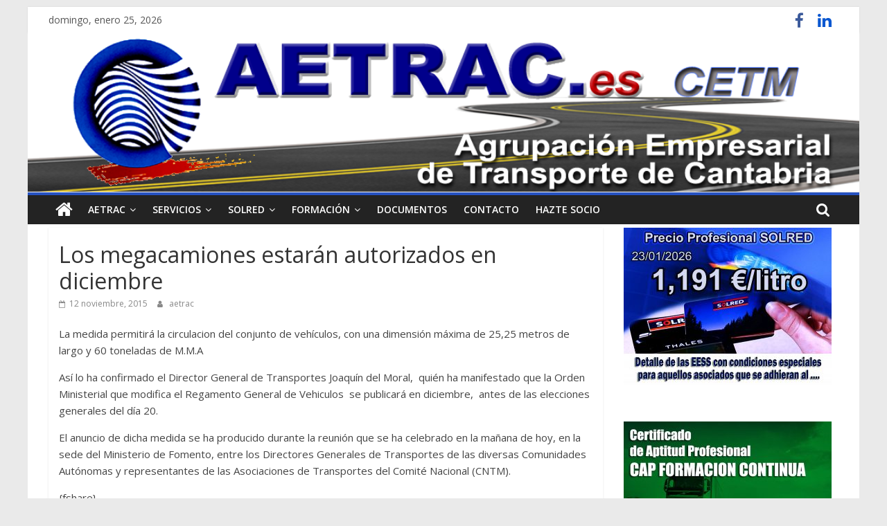

--- FILE ---
content_type: text/html; charset=UTF-8
request_url: https://www.aetrac.es/2015/11/12/los-megacamiones-estaran-autorizados-en-diciembre/
body_size: 13959
content:
<!DOCTYPE html>
<html lang="es">
<head>
	<meta charset="UTF-8"/>
	<meta name="viewport" content="width=device-width, initial-scale=1">
	<link rel="profile" href="https://gmpg.org/xfn/11"/>
	<title>Los megacamiones estarán autorizados en diciembre &#8211; Aetrac</title>
<meta name='robots' content='max-image-preview:large' />

<!-- Open Graph Meta Tags generated by Blog2Social 851 - https://www.blog2social.com -->
<meta property="og:title" content="Los megacamiones estarán autorizados en diciembre"/>
<meta property="og:description" content="La medida permitirá la circulacion del conjunto de vehículos, con una dimensión máxima de 25,25 metros de largo y 60 toneladas de M.M.A     Así lo ha conf"/>
<meta property="og:url" content="/2015/11/12/los-megacamiones-estaran-autorizados-en-diciembre/"/>
<meta property="og:type" content="article"/>
<meta property="og:article:published_time" content="2015-11-12 18:50:46"/>
<meta property="og:article:modified_time" content="2019-10-06 18:11:40"/>
<!-- Open Graph Meta Tags generated by Blog2Social 851 - https://www.blog2social.com -->

<!-- Twitter Card generated by Blog2Social 851 - https://www.blog2social.com -->
<meta name="twitter:card" content="summary">
<meta name="twitter:title" content="Los megacamiones estarán autorizados en diciembre"/>
<meta name="twitter:description" content="La medida permitirá la circulacion del conjunto de vehículos, con una dimensión máxima de 25,25 metros de largo y 60 toneladas de M.M.A     Así lo ha conf"/>
<!-- Twitter Card generated by Blog2Social 851 - https://www.blog2social.com -->
<meta name="author" content="aetrac"/>
<link rel='dns-prefetch' href='//www.aetrac.es' />
<link rel='dns-prefetch' href='//fonts.googleapis.com' />
<link rel="alternate" type="application/rss+xml" title="Aetrac &raquo; Feed" href="https://www.aetrac.es/feed/" />
<link rel="alternate" type="application/rss+xml" title="Aetrac &raquo; Feed de los comentarios" href="https://www.aetrac.es/comments/feed/" />
<link rel="alternate" type="application/rss+xml" title="Aetrac &raquo; Comentario Los megacamiones estarán autorizados en diciembre del feed" href="https://www.aetrac.es/2015/11/12/los-megacamiones-estaran-autorizados-en-diciembre/feed/" />
<link rel="alternate" title="oEmbed (JSON)" type="application/json+oembed" href="https://www.aetrac.es/wp-json/oembed/1.0/embed?url=https%3A%2F%2Fwww.aetrac.es%2F2015%2F11%2F12%2Flos-megacamiones-estaran-autorizados-en-diciembre%2F" />
<link rel="alternate" title="oEmbed (XML)" type="text/xml+oembed" href="https://www.aetrac.es/wp-json/oembed/1.0/embed?url=https%3A%2F%2Fwww.aetrac.es%2F2015%2F11%2F12%2Flos-megacamiones-estaran-autorizados-en-diciembre%2F&#038;format=xml" />
<style id='wp-img-auto-sizes-contain-inline-css' type='text/css'>
img:is([sizes=auto i],[sizes^="auto," i]){contain-intrinsic-size:3000px 1500px}
/*# sourceURL=wp-img-auto-sizes-contain-inline-css */
</style>
<style id='wp-emoji-styles-inline-css' type='text/css'>

	img.wp-smiley, img.emoji {
		display: inline !important;
		border: none !important;
		box-shadow: none !important;
		height: 1em !important;
		width: 1em !important;
		margin: 0 0.07em !important;
		vertical-align: -0.1em !important;
		background: none !important;
		padding: 0 !important;
	}
/*# sourceURL=wp-emoji-styles-inline-css */
</style>
<style id='wp-block-library-inline-css' type='text/css'>
:root{--wp-block-synced-color:#7a00df;--wp-block-synced-color--rgb:122,0,223;--wp-bound-block-color:var(--wp-block-synced-color);--wp-editor-canvas-background:#ddd;--wp-admin-theme-color:#007cba;--wp-admin-theme-color--rgb:0,124,186;--wp-admin-theme-color-darker-10:#006ba1;--wp-admin-theme-color-darker-10--rgb:0,107,160.5;--wp-admin-theme-color-darker-20:#005a87;--wp-admin-theme-color-darker-20--rgb:0,90,135;--wp-admin-border-width-focus:2px}@media (min-resolution:192dpi){:root{--wp-admin-border-width-focus:1.5px}}.wp-element-button{cursor:pointer}:root .has-very-light-gray-background-color{background-color:#eee}:root .has-very-dark-gray-background-color{background-color:#313131}:root .has-very-light-gray-color{color:#eee}:root .has-very-dark-gray-color{color:#313131}:root .has-vivid-green-cyan-to-vivid-cyan-blue-gradient-background{background:linear-gradient(135deg,#00d084,#0693e3)}:root .has-purple-crush-gradient-background{background:linear-gradient(135deg,#34e2e4,#4721fb 50%,#ab1dfe)}:root .has-hazy-dawn-gradient-background{background:linear-gradient(135deg,#faaca8,#dad0ec)}:root .has-subdued-olive-gradient-background{background:linear-gradient(135deg,#fafae1,#67a671)}:root .has-atomic-cream-gradient-background{background:linear-gradient(135deg,#fdd79a,#004a59)}:root .has-nightshade-gradient-background{background:linear-gradient(135deg,#330968,#31cdcf)}:root .has-midnight-gradient-background{background:linear-gradient(135deg,#020381,#2874fc)}:root{--wp--preset--font-size--normal:16px;--wp--preset--font-size--huge:42px}.has-regular-font-size{font-size:1em}.has-larger-font-size{font-size:2.625em}.has-normal-font-size{font-size:var(--wp--preset--font-size--normal)}.has-huge-font-size{font-size:var(--wp--preset--font-size--huge)}.has-text-align-center{text-align:center}.has-text-align-left{text-align:left}.has-text-align-right{text-align:right}.has-fit-text{white-space:nowrap!important}#end-resizable-editor-section{display:none}.aligncenter{clear:both}.items-justified-left{justify-content:flex-start}.items-justified-center{justify-content:center}.items-justified-right{justify-content:flex-end}.items-justified-space-between{justify-content:space-between}.screen-reader-text{border:0;clip-path:inset(50%);height:1px;margin:-1px;overflow:hidden;padding:0;position:absolute;width:1px;word-wrap:normal!important}.screen-reader-text:focus{background-color:#ddd;clip-path:none;color:#444;display:block;font-size:1em;height:auto;left:5px;line-height:normal;padding:15px 23px 14px;text-decoration:none;top:5px;width:auto;z-index:100000}html :where(.has-border-color){border-style:solid}html :where([style*=border-top-color]){border-top-style:solid}html :where([style*=border-right-color]){border-right-style:solid}html :where([style*=border-bottom-color]){border-bottom-style:solid}html :where([style*=border-left-color]){border-left-style:solid}html :where([style*=border-width]){border-style:solid}html :where([style*=border-top-width]){border-top-style:solid}html :where([style*=border-right-width]){border-right-style:solid}html :where([style*=border-bottom-width]){border-bottom-style:solid}html :where([style*=border-left-width]){border-left-style:solid}html :where(img[class*=wp-image-]){height:auto;max-width:100%}:where(figure){margin:0 0 1em}html :where(.is-position-sticky){--wp-admin--admin-bar--position-offset:var(--wp-admin--admin-bar--height,0px)}@media screen and (max-width:600px){html :where(.is-position-sticky){--wp-admin--admin-bar--position-offset:0px}}

/*# sourceURL=wp-block-library-inline-css */
</style><style id='wp-block-image-inline-css' type='text/css'>
.wp-block-image>a,.wp-block-image>figure>a{display:inline-block}.wp-block-image img{box-sizing:border-box;height:auto;max-width:100%;vertical-align:bottom}@media not (prefers-reduced-motion){.wp-block-image img.hide{visibility:hidden}.wp-block-image img.show{animation:show-content-image .4s}}.wp-block-image[style*=border-radius] img,.wp-block-image[style*=border-radius]>a{border-radius:inherit}.wp-block-image.has-custom-border img{box-sizing:border-box}.wp-block-image.aligncenter{text-align:center}.wp-block-image.alignfull>a,.wp-block-image.alignwide>a{width:100%}.wp-block-image.alignfull img,.wp-block-image.alignwide img{height:auto;width:100%}.wp-block-image .aligncenter,.wp-block-image .alignleft,.wp-block-image .alignright,.wp-block-image.aligncenter,.wp-block-image.alignleft,.wp-block-image.alignright{display:table}.wp-block-image .aligncenter>figcaption,.wp-block-image .alignleft>figcaption,.wp-block-image .alignright>figcaption,.wp-block-image.aligncenter>figcaption,.wp-block-image.alignleft>figcaption,.wp-block-image.alignright>figcaption{caption-side:bottom;display:table-caption}.wp-block-image .alignleft{float:left;margin:.5em 1em .5em 0}.wp-block-image .alignright{float:right;margin:.5em 0 .5em 1em}.wp-block-image .aligncenter{margin-left:auto;margin-right:auto}.wp-block-image :where(figcaption){margin-bottom:1em;margin-top:.5em}.wp-block-image.is-style-circle-mask img{border-radius:9999px}@supports ((-webkit-mask-image:none) or (mask-image:none)) or (-webkit-mask-image:none){.wp-block-image.is-style-circle-mask img{border-radius:0;-webkit-mask-image:url('data:image/svg+xml;utf8,<svg viewBox="0 0 100 100" xmlns="http://www.w3.org/2000/svg"><circle cx="50" cy="50" r="50"/></svg>');mask-image:url('data:image/svg+xml;utf8,<svg viewBox="0 0 100 100" xmlns="http://www.w3.org/2000/svg"><circle cx="50" cy="50" r="50"/></svg>');mask-mode:alpha;-webkit-mask-position:center;mask-position:center;-webkit-mask-repeat:no-repeat;mask-repeat:no-repeat;-webkit-mask-size:contain;mask-size:contain}}:root :where(.wp-block-image.is-style-rounded img,.wp-block-image .is-style-rounded img){border-radius:9999px}.wp-block-image figure{margin:0}.wp-lightbox-container{display:flex;flex-direction:column;position:relative}.wp-lightbox-container img{cursor:zoom-in}.wp-lightbox-container img:hover+button{opacity:1}.wp-lightbox-container button{align-items:center;backdrop-filter:blur(16px) saturate(180%);background-color:#5a5a5a40;border:none;border-radius:4px;cursor:zoom-in;display:flex;height:20px;justify-content:center;opacity:0;padding:0;position:absolute;right:16px;text-align:center;top:16px;width:20px;z-index:100}@media not (prefers-reduced-motion){.wp-lightbox-container button{transition:opacity .2s ease}}.wp-lightbox-container button:focus-visible{outline:3px auto #5a5a5a40;outline:3px auto -webkit-focus-ring-color;outline-offset:3px}.wp-lightbox-container button:hover{cursor:pointer;opacity:1}.wp-lightbox-container button:focus{opacity:1}.wp-lightbox-container button:focus,.wp-lightbox-container button:hover,.wp-lightbox-container button:not(:hover):not(:active):not(.has-background){background-color:#5a5a5a40;border:none}.wp-lightbox-overlay{box-sizing:border-box;cursor:zoom-out;height:100vh;left:0;overflow:hidden;position:fixed;top:0;visibility:hidden;width:100%;z-index:100000}.wp-lightbox-overlay .close-button{align-items:center;cursor:pointer;display:flex;justify-content:center;min-height:40px;min-width:40px;padding:0;position:absolute;right:calc(env(safe-area-inset-right) + 16px);top:calc(env(safe-area-inset-top) + 16px);z-index:5000000}.wp-lightbox-overlay .close-button:focus,.wp-lightbox-overlay .close-button:hover,.wp-lightbox-overlay .close-button:not(:hover):not(:active):not(.has-background){background:none;border:none}.wp-lightbox-overlay .lightbox-image-container{height:var(--wp--lightbox-container-height);left:50%;overflow:hidden;position:absolute;top:50%;transform:translate(-50%,-50%);transform-origin:top left;width:var(--wp--lightbox-container-width);z-index:9999999999}.wp-lightbox-overlay .wp-block-image{align-items:center;box-sizing:border-box;display:flex;height:100%;justify-content:center;margin:0;position:relative;transform-origin:0 0;width:100%;z-index:3000000}.wp-lightbox-overlay .wp-block-image img{height:var(--wp--lightbox-image-height);min-height:var(--wp--lightbox-image-height);min-width:var(--wp--lightbox-image-width);width:var(--wp--lightbox-image-width)}.wp-lightbox-overlay .wp-block-image figcaption{display:none}.wp-lightbox-overlay button{background:none;border:none}.wp-lightbox-overlay .scrim{background-color:#fff;height:100%;opacity:.9;position:absolute;width:100%;z-index:2000000}.wp-lightbox-overlay.active{visibility:visible}@media not (prefers-reduced-motion){.wp-lightbox-overlay.active{animation:turn-on-visibility .25s both}.wp-lightbox-overlay.active img{animation:turn-on-visibility .35s both}.wp-lightbox-overlay.show-closing-animation:not(.active){animation:turn-off-visibility .35s both}.wp-lightbox-overlay.show-closing-animation:not(.active) img{animation:turn-off-visibility .25s both}.wp-lightbox-overlay.zoom.active{animation:none;opacity:1;visibility:visible}.wp-lightbox-overlay.zoom.active .lightbox-image-container{animation:lightbox-zoom-in .4s}.wp-lightbox-overlay.zoom.active .lightbox-image-container img{animation:none}.wp-lightbox-overlay.zoom.active .scrim{animation:turn-on-visibility .4s forwards}.wp-lightbox-overlay.zoom.show-closing-animation:not(.active){animation:none}.wp-lightbox-overlay.zoom.show-closing-animation:not(.active) .lightbox-image-container{animation:lightbox-zoom-out .4s}.wp-lightbox-overlay.zoom.show-closing-animation:not(.active) .lightbox-image-container img{animation:none}.wp-lightbox-overlay.zoom.show-closing-animation:not(.active) .scrim{animation:turn-off-visibility .4s forwards}}@keyframes show-content-image{0%{visibility:hidden}99%{visibility:hidden}to{visibility:visible}}@keyframes turn-on-visibility{0%{opacity:0}to{opacity:1}}@keyframes turn-off-visibility{0%{opacity:1;visibility:visible}99%{opacity:0;visibility:visible}to{opacity:0;visibility:hidden}}@keyframes lightbox-zoom-in{0%{transform:translate(calc((-100vw + var(--wp--lightbox-scrollbar-width))/2 + var(--wp--lightbox-initial-left-position)),calc(-50vh + var(--wp--lightbox-initial-top-position))) scale(var(--wp--lightbox-scale))}to{transform:translate(-50%,-50%) scale(1)}}@keyframes lightbox-zoom-out{0%{transform:translate(-50%,-50%) scale(1);visibility:visible}99%{visibility:visible}to{transform:translate(calc((-100vw + var(--wp--lightbox-scrollbar-width))/2 + var(--wp--lightbox-initial-left-position)),calc(-50vh + var(--wp--lightbox-initial-top-position))) scale(var(--wp--lightbox-scale));visibility:hidden}}
/*# sourceURL=https://www.aetrac.es/wp-includes/blocks/image/style.min.css */
</style>
<style id='wp-block-group-inline-css' type='text/css'>
.wp-block-group{box-sizing:border-box}:where(.wp-block-group.wp-block-group-is-layout-constrained){position:relative}
/*# sourceURL=https://www.aetrac.es/wp-includes/blocks/group/style.min.css */
</style>
<style id='global-styles-inline-css' type='text/css'>
:root{--wp--preset--aspect-ratio--square: 1;--wp--preset--aspect-ratio--4-3: 4/3;--wp--preset--aspect-ratio--3-4: 3/4;--wp--preset--aspect-ratio--3-2: 3/2;--wp--preset--aspect-ratio--2-3: 2/3;--wp--preset--aspect-ratio--16-9: 16/9;--wp--preset--aspect-ratio--9-16: 9/16;--wp--preset--color--black: #000000;--wp--preset--color--cyan-bluish-gray: #abb8c3;--wp--preset--color--white: #ffffff;--wp--preset--color--pale-pink: #f78da7;--wp--preset--color--vivid-red: #cf2e2e;--wp--preset--color--luminous-vivid-orange: #ff6900;--wp--preset--color--luminous-vivid-amber: #fcb900;--wp--preset--color--light-green-cyan: #7bdcb5;--wp--preset--color--vivid-green-cyan: #00d084;--wp--preset--color--pale-cyan-blue: #8ed1fc;--wp--preset--color--vivid-cyan-blue: #0693e3;--wp--preset--color--vivid-purple: #9b51e0;--wp--preset--gradient--vivid-cyan-blue-to-vivid-purple: linear-gradient(135deg,rgb(6,147,227) 0%,rgb(155,81,224) 100%);--wp--preset--gradient--light-green-cyan-to-vivid-green-cyan: linear-gradient(135deg,rgb(122,220,180) 0%,rgb(0,208,130) 100%);--wp--preset--gradient--luminous-vivid-amber-to-luminous-vivid-orange: linear-gradient(135deg,rgb(252,185,0) 0%,rgb(255,105,0) 100%);--wp--preset--gradient--luminous-vivid-orange-to-vivid-red: linear-gradient(135deg,rgb(255,105,0) 0%,rgb(207,46,46) 100%);--wp--preset--gradient--very-light-gray-to-cyan-bluish-gray: linear-gradient(135deg,rgb(238,238,238) 0%,rgb(169,184,195) 100%);--wp--preset--gradient--cool-to-warm-spectrum: linear-gradient(135deg,rgb(74,234,220) 0%,rgb(151,120,209) 20%,rgb(207,42,186) 40%,rgb(238,44,130) 60%,rgb(251,105,98) 80%,rgb(254,248,76) 100%);--wp--preset--gradient--blush-light-purple: linear-gradient(135deg,rgb(255,206,236) 0%,rgb(152,150,240) 100%);--wp--preset--gradient--blush-bordeaux: linear-gradient(135deg,rgb(254,205,165) 0%,rgb(254,45,45) 50%,rgb(107,0,62) 100%);--wp--preset--gradient--luminous-dusk: linear-gradient(135deg,rgb(255,203,112) 0%,rgb(199,81,192) 50%,rgb(65,88,208) 100%);--wp--preset--gradient--pale-ocean: linear-gradient(135deg,rgb(255,245,203) 0%,rgb(182,227,212) 50%,rgb(51,167,181) 100%);--wp--preset--gradient--electric-grass: linear-gradient(135deg,rgb(202,248,128) 0%,rgb(113,206,126) 100%);--wp--preset--gradient--midnight: linear-gradient(135deg,rgb(2,3,129) 0%,rgb(40,116,252) 100%);--wp--preset--font-size--small: 13px;--wp--preset--font-size--medium: 20px;--wp--preset--font-size--large: 36px;--wp--preset--font-size--x-large: 42px;--wp--preset--spacing--20: 0.44rem;--wp--preset--spacing--30: 0.67rem;--wp--preset--spacing--40: 1rem;--wp--preset--spacing--50: 1.5rem;--wp--preset--spacing--60: 2.25rem;--wp--preset--spacing--70: 3.38rem;--wp--preset--spacing--80: 5.06rem;--wp--preset--shadow--natural: 6px 6px 9px rgba(0, 0, 0, 0.2);--wp--preset--shadow--deep: 12px 12px 50px rgba(0, 0, 0, 0.4);--wp--preset--shadow--sharp: 6px 6px 0px rgba(0, 0, 0, 0.2);--wp--preset--shadow--outlined: 6px 6px 0px -3px rgb(255, 255, 255), 6px 6px rgb(0, 0, 0);--wp--preset--shadow--crisp: 6px 6px 0px rgb(0, 0, 0);}:where(.is-layout-flex){gap: 0.5em;}:where(.is-layout-grid){gap: 0.5em;}body .is-layout-flex{display: flex;}.is-layout-flex{flex-wrap: wrap;align-items: center;}.is-layout-flex > :is(*, div){margin: 0;}body .is-layout-grid{display: grid;}.is-layout-grid > :is(*, div){margin: 0;}:where(.wp-block-columns.is-layout-flex){gap: 2em;}:where(.wp-block-columns.is-layout-grid){gap: 2em;}:where(.wp-block-post-template.is-layout-flex){gap: 1.25em;}:where(.wp-block-post-template.is-layout-grid){gap: 1.25em;}.has-black-color{color: var(--wp--preset--color--black) !important;}.has-cyan-bluish-gray-color{color: var(--wp--preset--color--cyan-bluish-gray) !important;}.has-white-color{color: var(--wp--preset--color--white) !important;}.has-pale-pink-color{color: var(--wp--preset--color--pale-pink) !important;}.has-vivid-red-color{color: var(--wp--preset--color--vivid-red) !important;}.has-luminous-vivid-orange-color{color: var(--wp--preset--color--luminous-vivid-orange) !important;}.has-luminous-vivid-amber-color{color: var(--wp--preset--color--luminous-vivid-amber) !important;}.has-light-green-cyan-color{color: var(--wp--preset--color--light-green-cyan) !important;}.has-vivid-green-cyan-color{color: var(--wp--preset--color--vivid-green-cyan) !important;}.has-pale-cyan-blue-color{color: var(--wp--preset--color--pale-cyan-blue) !important;}.has-vivid-cyan-blue-color{color: var(--wp--preset--color--vivid-cyan-blue) !important;}.has-vivid-purple-color{color: var(--wp--preset--color--vivid-purple) !important;}.has-black-background-color{background-color: var(--wp--preset--color--black) !important;}.has-cyan-bluish-gray-background-color{background-color: var(--wp--preset--color--cyan-bluish-gray) !important;}.has-white-background-color{background-color: var(--wp--preset--color--white) !important;}.has-pale-pink-background-color{background-color: var(--wp--preset--color--pale-pink) !important;}.has-vivid-red-background-color{background-color: var(--wp--preset--color--vivid-red) !important;}.has-luminous-vivid-orange-background-color{background-color: var(--wp--preset--color--luminous-vivid-orange) !important;}.has-luminous-vivid-amber-background-color{background-color: var(--wp--preset--color--luminous-vivid-amber) !important;}.has-light-green-cyan-background-color{background-color: var(--wp--preset--color--light-green-cyan) !important;}.has-vivid-green-cyan-background-color{background-color: var(--wp--preset--color--vivid-green-cyan) !important;}.has-pale-cyan-blue-background-color{background-color: var(--wp--preset--color--pale-cyan-blue) !important;}.has-vivid-cyan-blue-background-color{background-color: var(--wp--preset--color--vivid-cyan-blue) !important;}.has-vivid-purple-background-color{background-color: var(--wp--preset--color--vivid-purple) !important;}.has-black-border-color{border-color: var(--wp--preset--color--black) !important;}.has-cyan-bluish-gray-border-color{border-color: var(--wp--preset--color--cyan-bluish-gray) !important;}.has-white-border-color{border-color: var(--wp--preset--color--white) !important;}.has-pale-pink-border-color{border-color: var(--wp--preset--color--pale-pink) !important;}.has-vivid-red-border-color{border-color: var(--wp--preset--color--vivid-red) !important;}.has-luminous-vivid-orange-border-color{border-color: var(--wp--preset--color--luminous-vivid-orange) !important;}.has-luminous-vivid-amber-border-color{border-color: var(--wp--preset--color--luminous-vivid-amber) !important;}.has-light-green-cyan-border-color{border-color: var(--wp--preset--color--light-green-cyan) !important;}.has-vivid-green-cyan-border-color{border-color: var(--wp--preset--color--vivid-green-cyan) !important;}.has-pale-cyan-blue-border-color{border-color: var(--wp--preset--color--pale-cyan-blue) !important;}.has-vivid-cyan-blue-border-color{border-color: var(--wp--preset--color--vivid-cyan-blue) !important;}.has-vivid-purple-border-color{border-color: var(--wp--preset--color--vivid-purple) !important;}.has-vivid-cyan-blue-to-vivid-purple-gradient-background{background: var(--wp--preset--gradient--vivid-cyan-blue-to-vivid-purple) !important;}.has-light-green-cyan-to-vivid-green-cyan-gradient-background{background: var(--wp--preset--gradient--light-green-cyan-to-vivid-green-cyan) !important;}.has-luminous-vivid-amber-to-luminous-vivid-orange-gradient-background{background: var(--wp--preset--gradient--luminous-vivid-amber-to-luminous-vivid-orange) !important;}.has-luminous-vivid-orange-to-vivid-red-gradient-background{background: var(--wp--preset--gradient--luminous-vivid-orange-to-vivid-red) !important;}.has-very-light-gray-to-cyan-bluish-gray-gradient-background{background: var(--wp--preset--gradient--very-light-gray-to-cyan-bluish-gray) !important;}.has-cool-to-warm-spectrum-gradient-background{background: var(--wp--preset--gradient--cool-to-warm-spectrum) !important;}.has-blush-light-purple-gradient-background{background: var(--wp--preset--gradient--blush-light-purple) !important;}.has-blush-bordeaux-gradient-background{background: var(--wp--preset--gradient--blush-bordeaux) !important;}.has-luminous-dusk-gradient-background{background: var(--wp--preset--gradient--luminous-dusk) !important;}.has-pale-ocean-gradient-background{background: var(--wp--preset--gradient--pale-ocean) !important;}.has-electric-grass-gradient-background{background: var(--wp--preset--gradient--electric-grass) !important;}.has-midnight-gradient-background{background: var(--wp--preset--gradient--midnight) !important;}.has-small-font-size{font-size: var(--wp--preset--font-size--small) !important;}.has-medium-font-size{font-size: var(--wp--preset--font-size--medium) !important;}.has-large-font-size{font-size: var(--wp--preset--font-size--large) !important;}.has-x-large-font-size{font-size: var(--wp--preset--font-size--x-large) !important;}
/*# sourceURL=global-styles-inline-css */
</style>

<style id='classic-theme-styles-inline-css' type='text/css'>
/*! This file is auto-generated */
.wp-block-button__link{color:#fff;background-color:#32373c;border-radius:9999px;box-shadow:none;text-decoration:none;padding:calc(.667em + 2px) calc(1.333em + 2px);font-size:1.125em}.wp-block-file__button{background:#32373c;color:#fff;text-decoration:none}
/*# sourceURL=/wp-includes/css/classic-themes.min.css */
</style>
<link rel='stylesheet' id='parent-style-css' href='https://www.aetrac.es/wp-content/themes/colormag/style.css?ver=6.9' type='text/css' media='all' />
<link rel='stylesheet' id='colormag_google_fonts-css' href='//fonts.googleapis.com/css?family=Open+Sans%3A400%2C600&#038;ver=6.9' type='text/css' media='all' />
<link rel='stylesheet' id='colormag_style-css' href='https://www.aetrac.es/wp-content/themes/tema/style.css?ver=6.9' type='text/css' media='all' />
<link rel='stylesheet' id='colormag-fontawesome-css' href='https://www.aetrac.es/wp-content/themes/colormag/fontawesome/css/font-awesome.css?ver=4.2.1' type='text/css' media='all' />
<script type="text/javascript" src="https://www.aetrac.es/wp-includes/js/jquery/jquery.min.js?ver=3.7.1" id="jquery-core-js"></script>
<script type="text/javascript" src="https://www.aetrac.es/wp-includes/js/jquery/jquery-migrate.min.js?ver=3.4.1" id="jquery-migrate-js"></script>
<link rel="https://api.w.org/" href="https://www.aetrac.es/wp-json/" /><link rel="alternate" title="JSON" type="application/json" href="https://www.aetrac.es/wp-json/wp/v2/posts/168" /><link rel="EditURI" type="application/rsd+xml" title="RSD" href="https://www.aetrac.es/xmlrpc.php?rsd" />
<meta name="generator" content="WordPress 6.9" />
<link rel="canonical" href="https://www.aetrac.es/2015/11/12/los-megacamiones-estaran-autorizados-en-diciembre/" />
<link rel='shortlink' href='https://www.aetrac.es/?p=168' />
<link rel="pingback" href="https://www.aetrac.es/xmlrpc.php"><link rel="icon" href="https://www.aetrac.es/wp-content/uploads/2021/04/cropped-Copia-de-LogoCETMGRANDE-32x32.jpg" sizes="32x32" />
<link rel="icon" href="https://www.aetrac.es/wp-content/uploads/2021/04/cropped-Copia-de-LogoCETMGRANDE-192x192.jpg" sizes="192x192" />
<link rel="apple-touch-icon" href="https://www.aetrac.es/wp-content/uploads/2021/04/cropped-Copia-de-LogoCETMGRANDE-180x180.jpg" />
<meta name="msapplication-TileImage" content="https://www.aetrac.es/wp-content/uploads/2021/04/cropped-Copia-de-LogoCETMGRANDE-270x270.jpg" />
		<style type="text/css" id="wp-custom-css">
			/* Usar el icono de LinkedIn en lugar del de Google+ */
.fa-google-plus:before {
    content: "\f0e1"; /* Código del icono fa-linkedin en FontAwesome */
}

/* (Opcional) Color típico de LinkedIn */
.fa-google-plus {
    background-color: #fff !important;
	color: #0b57d0 !important;
}
		</style>
		</head>

<body data-rsssl=1 class="wp-singular post-template-default single single-post postid-168 single-format-standard wp-theme-colormag wp-child-theme-tema ">



<div id="page" class="hfeed site">
	<a class="skip-link screen-reader-text" href="#main">Saltar al contenido</a>

	
	
	<header id="masthead" class="site-header clearfix ">
		<div id="header-text-nav-container" class="clearfix">

						<div class="news-bar">
				<div class="inner-wrap clearfix">
					
		<div class="date-in-header">
			domingo, enero 25, 2026		</div>

		
					
							<div class="social-links clearfix">
			<ul>
				<li><a href="https://es-es.facebook.com/aetrac/" target="_blank"><i class="fa fa-facebook"></i></a></li><li><a href="https://www.linkedin.com/company/aetrac-cetm-cantabria-agrupaci%C3%B3n-de-empresarios-de-transporte-de-cantabria/" target="_blank"><i class="fa fa-google-plus"></i></a></li>			</ul>
		</div><!-- .social-links -->
						</div>
			</div>
		
			
			
		<div class="inner-wrap">

			<div id="header-text-nav-wrap" class="clearfix">
				<div id="header-left-section">
										<div id="header-text" class="">
													<h3 id="site-title">
								<a href="https://www.aetrac.es/" title="Aetrac" rel="home">Aetrac</a>
							</h3>
																		<p id="site-description">Agrupación Empresarial de Transporte de Cantabria</p>
						<!-- #site-description -->
					</div><!-- #header-text -->
				</div><!-- #header-left-section -->
				<div id="header-right-section">
									</div><!-- #header-right-section -->

			</div><!-- #header-text-nav-wrap -->

		</div><!-- .inner-wrap -->

		
			<div id="wp-custom-header" class="wp-custom-header"><div class="header-image-wrap"><img src="https://www.aetrac.es/wp-content/uploads/2019/10/titulopaginaes-1.png" class="header-image" width="1080" height="206" alt="Aetrac"></div></div>
			
		<nav id="site-navigation" class="main-navigation clearfix" role="navigation">
			<div class="inner-wrap clearfix">
				
					<div class="home-icon">
						<a href="https://www.aetrac.es/" title="Aetrac"><i class="fa fa-home"></i></a>
					</div>

					
									<div class="search-random-icons-container">
													<div class="top-search-wrap">
								<i class="fa fa-search search-top"></i>
								<div class="search-form-top">
									<form action="https://www.aetrac.es/" class="search-form searchform clearfix" method="get">
   <div class="search-wrap">
      <input type="text" placeholder="Buscar" class="s field" name="s">
      <button class="search-icon" type="submit"></button>
   </div>
</form><!-- .searchform -->								</div>
							</div>
											</div>
				
				<p class="menu-toggle"></p>
				<div class="menu-primary-container"><ul id="menu-menu-principal" class="menu"><li id="menu-item-406" class="menu-item menu-item-type-custom menu-item-object-custom menu-item-has-children menu-item-406"><a href="http://#">Aetrac</a>
<ul class="sub-menu">
	<li id="menu-item-405" class="menu-item menu-item-type-post_type menu-item-object-page menu-item-405"><a href="https://www.aetrac.es/quienes-somos/">Quiénes somos</a></li>
	<li id="menu-item-404" class="menu-item menu-item-type-post_type menu-item-object-page menu-item-404"><a href="https://www.aetrac.es/estructura-organica/">Estructura orgánica</a></li>
	<li id="menu-item-403" class="menu-item menu-item-type-post_type menu-item-object-page menu-item-403"><a href="https://www.aetrac.es/presencia-institucional/">Presencia institucional</a></li>
	<li id="menu-item-976" class="menu-item menu-item-type-post_type menu-item-object-page menu-item-976"><a href="https://www.aetrac.es/portal-de-transparencia/">Portal de transparencia</a></li>
	<li id="menu-item-3771" class="menu-item menu-item-type-post_type menu-item-object-page menu-item-3771"><a href="https://www.aetrac.es/sistema-interno-de-informacion-de-cetm-aetrac/">Sistema Interno de Información de CETM &#8211; AETRAC</a></li>
</ul>
</li>
<li id="menu-item-435" class="menu-item menu-item-type-custom menu-item-object-custom menu-item-has-children menu-item-435"><a href="http://#">Servicios</a>
<ul class="sub-menu">
	<li id="menu-item-436" class="menu-item menu-item-type-custom menu-item-object-custom menu-item-has-children menu-item-436"><a href="http://#">Gestoria</a>
	<ul class="sub-menu">
		<li id="menu-item-463" class="menu-item menu-item-type-post_type menu-item-object-page menu-item-463"><a href="https://www.aetrac.es/tramites-con-direccion-general-de-transportes/">Trámites con Dirección General de Transportes</a></li>
		<li id="menu-item-462" class="menu-item menu-item-type-post_type menu-item-object-page menu-item-462"><a href="https://www.aetrac.es/tramites-con-direccion-general-de-trafico/">Trámites con Dirección General de Tráfico</a></li>
	</ul>
</li>
	<li id="menu-item-468" class="menu-item menu-item-type-custom menu-item-object-custom menu-item-has-children menu-item-468"><a href="http://#">Asesoria</a>
	<ul class="sub-menu">
		<li id="menu-item-478" class="menu-item menu-item-type-post_type menu-item-object-page menu-item-478"><a href="https://www.aetrac.es/laboral/">Laboral</a></li>
		<li id="menu-item-477" class="menu-item menu-item-type-post_type menu-item-object-page menu-item-477"><a href="https://www.aetrac.es/fiscal-y-contable/">Fiscal y contable</a></li>
		<li id="menu-item-476" class="menu-item menu-item-type-post_type menu-item-object-page menu-item-476"><a href="https://www.aetrac.es/juridica/">Jurídica</a></li>
	</ul>
</li>
</ul>
</li>
<li id="menu-item-2621" class="menu-item menu-item-type-custom menu-item-object-custom menu-item-has-children menu-item-2621"><a href="http://#">SOLRED</a>
<ul class="sub-menu">
	<li id="menu-item-2608" class="menu-item menu-item-type-post_type menu-item-object-page menu-item-2608"><a href="https://www.aetrac.es/acuerdo-solred-cetm-norte/">Acuerdo SOLRED CETM Norte</a></li>
	<li id="menu-item-2620" class="menu-item menu-item-type-post_type menu-item-object-page menu-item-2620"><a href="https://www.aetrac.es/precio-profesional-solred/">Precio Profesional – SOLRED</a></li>
</ul>
</li>
<li id="menu-item-437" class="menu-item menu-item-type-custom menu-item-object-custom menu-item-has-children menu-item-437"><a href="http://#">Formación</a>
<ul class="sub-menu">
	<li id="menu-item-500" class="menu-item menu-item-type-post_type menu-item-object-page menu-item-500"><a href="https://www.aetrac.es/cap-formacion-continua/">Cap Formación Continua</a></li>
	<li id="menu-item-501" class="menu-item menu-item-type-post_type menu-item-object-page menu-item-501"><a href="https://www.aetrac.es/obtencion-mercancias-peligrosas-adr-24h/">Obtención Mercancías Peligrosas (ADR 36H)</a></li>
	<li id="menu-item-502" class="menu-item menu-item-type-post_type menu-item-object-page menu-item-502"><a href="https://www.aetrac.es/actualizacion-mercancias-peligrosas-adr-18h/">Actualización Mercancías Peligrosas (ADR 18H)</a></li>
	<li id="menu-item-503" class="menu-item menu-item-type-post_type menu-item-object-page menu-item-503"><a href="https://www.aetrac.es/competencia-profesional/">Competencia Profesional</a></li>
	<li id="menu-item-504" class="menu-item menu-item-type-post_type menu-item-object-page menu-item-504"><a href="https://www.aetrac.es/renovacion-consejero-de-seguridad-mmpp/">Renovación Consejero de Seguridad MMPP</a></li>
	<li id="menu-item-505" class="menu-item menu-item-type-post_type menu-item-object-page menu-item-505"><a href="https://www.aetrac.es/tacografo-digital/">Tacógrafo Digital</a></li>
	<li id="menu-item-506" class="menu-item menu-item-type-post_type menu-item-object-page menu-item-506"><a href="https://www.aetrac.es/conductor-profesional-de-transporte/">Conductor Profesional de Transporte</a></li>
</ul>
</li>
<li id="menu-item-440" class="menu-item menu-item-type-post_type menu-item-object-page menu-item-440"><a href="https://www.aetrac.es/documentos/">Documentos</a></li>
<li id="menu-item-443" class="menu-item menu-item-type-post_type menu-item-object-page menu-item-443"><a href="https://www.aetrac.es/contacto/">Contacto</a></li>
<li id="menu-item-2572" class="menu-item menu-item-type-post_type menu-item-object-page menu-item-2572"><a href="https://www.aetrac.es/asociarse-en-aetrac/">Hazte Socio</a></li>
</ul></div>
			</div>
		</nav>

		
		</div><!-- #header-text-nav-container -->

		
	</header>

		
	<div id="main" class="clearfix">
		<div class="inner-wrap clearfix">

	
	<div id="primary">
		<div id="content" class="clearfix">

			
				
<article id="post-168" class="post-168 post type-post status-publish format-standard hentry category-noticias">
	
   
   
   <div class="article-content clearfix">

   
   <div class="above-entry-meta"><span class="cat-links"><a href="https://www.aetrac.es/category/noticias/"  rel="category tag">Noticias</a>&nbsp;</span></div>
      <header class="entry-header">
   		<h1 class="entry-title">
   			Los megacamiones estarán autorizados en diciembre   		</h1>
   	</header>

   	<div class="below-entry-meta">
			<span class="posted-on"><a href="https://www.aetrac.es/2015/11/12/los-megacamiones-estaran-autorizados-en-diciembre/" title="6:50 pm" rel="bookmark"><i class="fa fa-calendar-o"></i> <time class="entry-date published" datetime="2015-11-12T18:50:46+01:00">12 noviembre, 2015</time><time class="updated" datetime="2019-10-06T18:11:40+02:00">6 octubre, 2019</time></a></span>
			<span class="byline">
				<span class="author vcard">
					<i class="fa fa-user"></i>
					<a class="url fn n"
					   href="https://www.aetrac.es/author/aetrac2019/"
					   title="aetrac">aetrac					</a>
				</span>
			</span>

			</div>
   	<div class="entry-content clearfix">
   		<p>La medida permitirá la circulacion del conjunto de vehículos, con una dimensión máxima de 25,25 metros de largo y 60 toneladas de M.M.A </p>
<p>  <span id="more-168"></span>  </p>
<p>Así lo ha confirmado el Director General de Transportes Joaquín del Moral,  quién ha manifestado que la Orden Ministerial que modifica el Regamento General de Vehiculos  se publicará en diciembre,  antes de las elecciones generales del día 20.</p>
<p>El anuncio de dicha medida se ha producido durante la reunión que se ha celebrado en la mañana de hoy, en la sede del Ministerio de Fomento, entre los Directores Generales de Transportes de las diversas Comunidades Autónomas y representantes de las Asociaciones de Transportes del Comité Nacional (CNTM). </p>
<p>{fshare}</p>
<p> </p>
   	</div>

   </div>

	</article>

			
		</div><!-- #content -->

      
		<ul class="default-wp-page clearfix">
			<li class="previous"><a href="https://www.aetrac.es/2015/11/12/fomento-presenta-los-datos-del-transporte-internacional-realizado-por-los-vehiculos-pesados-espanoles-durante-2014/" rel="prev"><span class="meta-nav">&larr;</span> Fomento presenta los datos del transporte internacional realizado por los vehículos pesados españoles durante 2014</a></li>
			<li class="next"><a href="https://www.aetrac.es/2015/11/13/los-presupuestos-para-2016-de-cantabria-contemplan-8-9-millones-en-la-conservacion-de-carreteras/" rel="next">Los presupuestos para 2016 de Cantabria contemplan 8,9 millones en la conservación de carreteras <span class="meta-nav">&rarr;</span></a></li>
		</ul>
	
      
      

	<h4 class="related-posts-main-title">
		<i class="fa fa-thumbs-up"></i><span>También te puede gustar</span>
	</h4>

	<div class="related-posts clearfix">

					<div class="single-related-posts">

									<div class="related-posts-thumbnail">
						<a href="https://www.aetrac.es/2024/10/21/polonia-nuevas-normas-del-sistema-sent-para-transportistas-extranjeros/" title="Polonia – Nuevas normas del sistema SENT para transportistas extranjeros">
							<img width="390" height="205" src="https://www.aetrac.es/wp-content/uploads/2024/10/21102024_1-390x205.png" class="attachment-colormag-featured-post-medium size-colormag-featured-post-medium wp-post-image" alt="" decoding="async" loading="lazy" />						</a>
					</div>
				
				<div class="article-content">

					<h3 class="entry-title">
						<a href="https://www.aetrac.es/2024/10/21/polonia-nuevas-normas-del-sistema-sent-para-transportistas-extranjeros/" rel="bookmark" title="Polonia – Nuevas normas del sistema SENT para transportistas extranjeros">Polonia – Nuevas normas del sistema SENT para transportistas extranjeros</a>
					</h3><!--/.post-title-->

					<div class="below-entry-meta">
						<span class="posted-on"><a href="https://www.aetrac.es/2024/10/21/polonia-nuevas-normas-del-sistema-sent-para-transportistas-extranjeros/" title="12:12 pm" rel="bookmark"><i class="fa fa-calendar-o"></i> <time class="entry-date published" datetime="2024-10-21T12:12:38+02:00">21 octubre, 2024</time><time class="updated" datetime="2024-10-21T17:46:17+02:00">21 octubre, 2024</time></a></span>
						<span class="byline"><span class="author vcard"><i class="fa fa-user"></i><a class="url fn n" href="https://www.aetrac.es/author/aetrac2019/" title="aetrac">aetrac</a></span></span>

											</div>

				</div>

			</div><!--/.related-->
					<div class="single-related-posts">

									<div class="related-posts-thumbnail">
						<a href="https://www.aetrac.es/2024/03/01/declaracion-de-la-iru-sobre-la-compensacion-de-danos-tras-las-acciones-de-los-agricultores/" title="Declaración de la IRU sobre la compensación de daños tras las acciones de los agricultores">
							<img width="390" height="205" src="https://www.aetrac.es/wp-content/uploads/2024/03/27022024_2-800x445-1-390x205.jpg" class="attachment-colormag-featured-post-medium size-colormag-featured-post-medium wp-post-image" alt="" decoding="async" loading="lazy" />						</a>
					</div>
				
				<div class="article-content">

					<h3 class="entry-title">
						<a href="https://www.aetrac.es/2024/03/01/declaracion-de-la-iru-sobre-la-compensacion-de-danos-tras-las-acciones-de-los-agricultores/" rel="bookmark" title="Declaración de la IRU sobre la compensación de daños tras las acciones de los agricultores">Declaración de la IRU sobre la compensación de daños tras las acciones de los agricultores</a>
					</h3><!--/.post-title-->

					<div class="below-entry-meta">
						<span class="posted-on"><a href="https://www.aetrac.es/2024/03/01/declaracion-de-la-iru-sobre-la-compensacion-de-danos-tras-las-acciones-de-los-agricultores/" title="10:46 am" rel="bookmark"><i class="fa fa-calendar-o"></i> <time class="entry-date published" datetime="2024-03-01T10:46:34+01:00">1 marzo, 2024</time><time class="updated" datetime="2024-03-01T11:01:30+01:00">1 marzo, 2024</time></a></span>
						<span class="byline"><span class="author vcard"><i class="fa fa-user"></i><a class="url fn n" href="https://www.aetrac.es/author/aetrac2019/" title="aetrac">aetrac</a></span></span>

											</div>

				</div>

			</div><!--/.related-->
					<div class="single-related-posts">

				
				<div class="article-content">

					<h3 class="entry-title">
						<a href="https://www.aetrac.es/2015/02/14/otros-servicios/" rel="bookmark" title="Otros servicios">Otros servicios</a>
					</h3><!--/.post-title-->

					<div class="below-entry-meta">
						<span class="posted-on"><a href="https://www.aetrac.es/2015/02/14/otros-servicios/" title="12:26 am" rel="bookmark"><i class="fa fa-calendar-o"></i> <time class="entry-date published" datetime="2015-02-14T00:26:55+01:00">14 febrero, 2015</time><time class="updated" datetime="2019-10-06T17:43:42+02:00">6 octubre, 2019</time></a></span>
						<span class="byline"><span class="author vcard"><i class="fa fa-user"></i><a class="url fn n" href="https://www.aetrac.es/author/aetrac2019/" title="aetrac">aetrac</a></span></span>

											</div>

				</div>

			</div><!--/.related-->
		
	</div><!--/.post-related-->


      
	</div><!-- #primary -->

	
<div id="secondary">
			
		<aside id="block-4" class="widget widget_block clearfix">
<div class="wp-block-group"><div class="wp-block-group__inner-container is-layout-constrained wp-block-group-is-layout-constrained"><div class="widget widget_media_image"><a href="https://www.aetrac.es/solred-precio-profesional/"><img loading="lazy" decoding="async" width="300" height="227" src="https://www.aetrac.es/wp-content/uploads/2026/01/23012026_s-300x227.jpg" class="image wp-image-5592  attachment-medium size-medium" alt="" style="max-width: 100%; height: auto;" srcset="https://www.aetrac.es/wp-content/uploads/2026/01/23012026_s-300x227.jpg 300w, https://www.aetrac.es/wp-content/uploads/2026/01/23012026_s-768x580.jpg 768w, https://www.aetrac.es/wp-content/uploads/2026/01/23012026_s.jpg 900w" sizes="auto, (max-width: 300px) 100vw, 300px" /></a></div></div></div>
</aside><aside id="media_image-10" class="widget widget_media_image clearfix"><a href="https://www.aetrac.es/cap-formacion-continua/"><img width="300" height="198" src="https://www.aetrac.es/wp-content/uploads/2023/11/27112023_c-300x198.jpg" class="image wp-image-3438  attachment-medium size-medium" alt="" style="max-width: 100%; height: auto;" decoding="async" loading="lazy" srcset="https://www.aetrac.es/wp-content/uploads/2023/11/27112023_c-300x198.jpg 300w, https://www.aetrac.es/wp-content/uploads/2023/11/27112023_c.jpg 748w" sizes="auto, (max-width: 300px) 100vw, 300px" /></a></aside><aside id="block-9" class="widget widget_block widget_media_image clearfix"><div class="wp-block-image is-resized">
<figure class="aligncenter size-full"><a href="https://segurcamion.com/" target="_blank" rel=" noreferrer noopener"><img loading="lazy" decoding="async" width="230" height="109" src="https://www.aetrac.es/wp-content/uploads/2019/10/SegurCamionSadema230x109-1.gif" alt="" class="wp-image-408"/></a></figure>
</div></aside><aside id="block-10" class="widget widget_block widget_media_image clearfix"><div class="wp-block-image is-resized">
<figure class="aligncenter size-full"><a href="https://asesoriagersha.com/" target="_blank" rel=" noreferrer noopener"><img loading="lazy" decoding="async" width="230" height="83" src="https://www.aetrac.es/wp-content/uploads/2019/10/gershabanner.gif" alt="" class="wp-image-409"/></a></figure>
</div></aside><aside id="block-27" class="widget widget_block widget_media_image clearfix"><div class="wp-block-image">
<figure class="aligncenter size-full is-resized"><img loading="lazy" decoding="async" width="580" height="580" src="https://www.aetrac.es/wp-content/uploads/2025/06/lemaylogo_transparente_580.png" alt="" class="wp-image-4943" style="width:476px;height:auto" srcset="https://www.aetrac.es/wp-content/uploads/2025/06/lemaylogo_transparente_580.png 580w, https://www.aetrac.es/wp-content/uploads/2025/06/lemaylogo_transparente_580-300x300.png 300w, https://www.aetrac.es/wp-content/uploads/2025/06/lemaylogo_transparente_580-150x150.png 150w" sizes="auto, (max-width: 580px) 100vw, 580px" /></figure>
</div></aside><aside id="block-26" class="widget widget_block widget_media_image clearfix">
<figure class="wp-block-image size-full"><img loading="lazy" decoding="async" width="960" height="540" src="https://www.aetrac.es/wp-content/uploads/2024/11/Video-nuevo.gif" alt="" class="wp-image-4426"/></figure>
</aside>
	</div>
	

</div><!-- .inner-wrap -->
</div><!-- #main -->

	<div class="advertisement_above_footer">
		<div class="inner-wrap">
			<aside id="colormag_125x125_advertisement_widget-2" class="widget widget_125x125_advertisement clearfix">
		<div class="advertisement_125x125">
			<div class="advertisement-content"><a href="http://www.cetm.es/" class="single_ad_125x125" target="_blank" rel="nofollow">
                                 <img src="https://www.aetrac.es/wp-content/uploads/2019/10/cetm-1.png" width="125" height="125" alt="">
                              </a><a href="https://www.ceoecant.es/" class="single_ad_125x125" target="_blank" rel="nofollow">
                                 <img src="https://www.aetrac.es/wp-content/uploads/2019/10/ceoe.png" width="125" height="125" alt="">
                              </a><a href="http://www.aexca.es/" class="single_ad_125x125" target="_blank" rel="nofollow">
                                 <img src="https://www.aetrac.es/wp-content/uploads/2019/10/aexca-2.png" width="125" height="125" alt="">
                              </a><a href="http://www.sintra.es/" class="single_ad_125x125" target="_blank" rel="nofollow">
                                 <img src="https://www.aetrac.es/wp-content/uploads/2019/10/sintra.png" width="125" height="125" alt="">
                              </a><a href="http://www.cetm.es/solred-publica/#Informacion" class="single_ad_125x125" target="_blank" rel="nofollow">
                                 <img src="https://www.aetrac.es/wp-content/uploads/2019/10/solred.png" width="125" height="125" alt="">
                              </a><a href="https://www.transporteprofesional.es/" class="single_ad_125x125" target="_blank" rel="nofollow">
                                 <img src="https://www.aetrac.es/wp-content/uploads/2019/10/tp.png" width="125" height="125" alt="">
                              </a></div>		</div>
		</aside><aside id="block-3" class="widget widget_block widget_media_image clearfix">
<figure class="wp-block-image size-full is-resized"><a href="https://sadema.es/" target="_blank" rel=" noreferrer noopener"><img loading="lazy" decoding="async" src="https://www.aetrac.es/wp-content/uploads/2022/11/cropped-sadema-logo-cab1.png" alt="" class="wp-image-2593" width="161" height="39" srcset="https://www.aetrac.es/wp-content/uploads/2022/11/cropped-sadema-logo-cab1.png 320w, https://www.aetrac.es/wp-content/uploads/2022/11/cropped-sadema-logo-cab1-300x73.png 300w" sizes="auto, (max-width: 161px) 100vw, 161px" /></a></figure>
</aside>		</div>
	</div>



<footer id="colophon" class="clearfix ">
	
	<div class="footer-socket-wrapper clearfix">
		<div class="inner-wrap">
			<div class="footer-socket-area">
				<div class="footer-socket-right-section">
									</div>

				<div class="footer-socket-left-section">
					&nbsp;&nbsp;Aetrac.es &nbsp;&nbsp; <a class='footer-socket-left-section' href=https://www.aetrac.es/wp-content/uploads/2022/11/politica_privacidad_aetrac.pdf>Política de Privacidad</a>				</div>
			</div>
		</div>
	</div>
</footer>

<a href="#masthead" id="scroll-up"><i class="fa fa-chevron-up"></i></a>

</div><!-- #page -->
<script type="speculationrules">
{"prefetch":[{"source":"document","where":{"and":[{"href_matches":"/*"},{"not":{"href_matches":["/wp-*.php","/wp-admin/*","/wp-content/uploads/*","/wp-content/*","/wp-content/plugins/*","/wp-content/themes/tema/*","/wp-content/themes/colormag/*","/*\\?(.+)"]}},{"not":{"selector_matches":"a[rel~=\"nofollow\"]"}},{"not":{"selector_matches":".no-prefetch, .no-prefetch a"}}]},"eagerness":"conservative"}]}
</script>
<script type="text/javascript">/* <![CDATA[ */ jQuery(document).ready( function() { jQuery.post( "https://www.aetrac.es/wp-admin/admin-ajax.php", { action : "entry_views", _ajax_nonce : "f6aa026fff", post_id : 168 } ); } ); /* ]]> */</script>
<script type="text/javascript" src="https://www.aetrac.es/wp-content/themes/colormag/js/jquery.bxslider.min.js?ver=4.2.10" id="colormag-bxslider-js"></script>
<script type="text/javascript" src="https://www.aetrac.es/wp-content/themes/colormag/js/navigation.js?ver=6.9" id="colormag-navigation-js"></script>
<script type="text/javascript" src="https://www.aetrac.es/wp-content/themes/colormag/js/sticky/jquery.sticky.js?ver=20150309" id="colormag-sticky-menu-js"></script>
<script type="text/javascript" src="https://www.aetrac.es/wp-content/themes/colormag/js/fitvids/jquery.fitvids.js?ver=20150311" id="colormag-fitvids-js"></script>
<script type="text/javascript" src="https://www.aetrac.es/wp-content/themes/colormag/js/skip-link-focus-fix.js?ver=6.9" id="colormag-skip-link-focus-fix-js"></script>
<script type="text/javascript" src="https://www.aetrac.es/wp-content/themes/colormag/js/colormag-custom.js?ver=6.9" id="colormag-custom-js"></script>
<script id="wp-emoji-settings" type="application/json">
{"baseUrl":"https://s.w.org/images/core/emoji/17.0.2/72x72/","ext":".png","svgUrl":"https://s.w.org/images/core/emoji/17.0.2/svg/","svgExt":".svg","source":{"concatemoji":"https://www.aetrac.es/wp-includes/js/wp-emoji-release.min.js?ver=6.9"}}
</script>
<script type="module">
/* <![CDATA[ */
/*! This file is auto-generated */
const a=JSON.parse(document.getElementById("wp-emoji-settings").textContent),o=(window._wpemojiSettings=a,"wpEmojiSettingsSupports"),s=["flag","emoji"];function i(e){try{var t={supportTests:e,timestamp:(new Date).valueOf()};sessionStorage.setItem(o,JSON.stringify(t))}catch(e){}}function c(e,t,n){e.clearRect(0,0,e.canvas.width,e.canvas.height),e.fillText(t,0,0);t=new Uint32Array(e.getImageData(0,0,e.canvas.width,e.canvas.height).data);e.clearRect(0,0,e.canvas.width,e.canvas.height),e.fillText(n,0,0);const a=new Uint32Array(e.getImageData(0,0,e.canvas.width,e.canvas.height).data);return t.every((e,t)=>e===a[t])}function p(e,t){e.clearRect(0,0,e.canvas.width,e.canvas.height),e.fillText(t,0,0);var n=e.getImageData(16,16,1,1);for(let e=0;e<n.data.length;e++)if(0!==n.data[e])return!1;return!0}function u(e,t,n,a){switch(t){case"flag":return n(e,"\ud83c\udff3\ufe0f\u200d\u26a7\ufe0f","\ud83c\udff3\ufe0f\u200b\u26a7\ufe0f")?!1:!n(e,"\ud83c\udde8\ud83c\uddf6","\ud83c\udde8\u200b\ud83c\uddf6")&&!n(e,"\ud83c\udff4\udb40\udc67\udb40\udc62\udb40\udc65\udb40\udc6e\udb40\udc67\udb40\udc7f","\ud83c\udff4\u200b\udb40\udc67\u200b\udb40\udc62\u200b\udb40\udc65\u200b\udb40\udc6e\u200b\udb40\udc67\u200b\udb40\udc7f");case"emoji":return!a(e,"\ud83e\u1fac8")}return!1}function f(e,t,n,a){let r;const o=(r="undefined"!=typeof WorkerGlobalScope&&self instanceof WorkerGlobalScope?new OffscreenCanvas(300,150):document.createElement("canvas")).getContext("2d",{willReadFrequently:!0}),s=(o.textBaseline="top",o.font="600 32px Arial",{});return e.forEach(e=>{s[e]=t(o,e,n,a)}),s}function r(e){var t=document.createElement("script");t.src=e,t.defer=!0,document.head.appendChild(t)}a.supports={everything:!0,everythingExceptFlag:!0},new Promise(t=>{let n=function(){try{var e=JSON.parse(sessionStorage.getItem(o));if("object"==typeof e&&"number"==typeof e.timestamp&&(new Date).valueOf()<e.timestamp+604800&&"object"==typeof e.supportTests)return e.supportTests}catch(e){}return null}();if(!n){if("undefined"!=typeof Worker&&"undefined"!=typeof OffscreenCanvas&&"undefined"!=typeof URL&&URL.createObjectURL&&"undefined"!=typeof Blob)try{var e="postMessage("+f.toString()+"("+[JSON.stringify(s),u.toString(),c.toString(),p.toString()].join(",")+"));",a=new Blob([e],{type:"text/javascript"});const r=new Worker(URL.createObjectURL(a),{name:"wpTestEmojiSupports"});return void(r.onmessage=e=>{i(n=e.data),r.terminate(),t(n)})}catch(e){}i(n=f(s,u,c,p))}t(n)}).then(e=>{for(const n in e)a.supports[n]=e[n],a.supports.everything=a.supports.everything&&a.supports[n],"flag"!==n&&(a.supports.everythingExceptFlag=a.supports.everythingExceptFlag&&a.supports[n]);var t;a.supports.everythingExceptFlag=a.supports.everythingExceptFlag&&!a.supports.flag,a.supports.everything||((t=a.source||{}).concatemoji?r(t.concatemoji):t.wpemoji&&t.twemoji&&(r(t.twemoji),r(t.wpemoji)))});
//# sourceURL=https://www.aetrac.es/wp-includes/js/wp-emoji-loader.min.js
/* ]]> */
</script>
</body>
</html>


--- FILE ---
content_type: text/css
request_url: https://www.aetrac.es/wp-content/themes/tema/style.css?ver=6.9
body_size: 7793
content:
 /*
Theme Name:   aetrac pablo
 Theme URI:    http://aetrac.es/
 Description:  Tema personalizado para aetrac
 Author:       Pablo
 Author URI:   http://example.com
 Template:     colormag
 Version:      1.0.0
 License:      GNU General Public License v2 or later
 License URI:  http://www.gnu.org/licenses/gpl-2.0.html
 Tags:         news, responsive
 Text Domain:  aetrac_pablo
*/
 
.colormag-button,blockquote,button,input[type=reset],input[type=button],input[type=submit],
		#masthead.colormag-header-clean #site-navigation.main-small-navigation .menu-toggle{background-color:#2652c1}
		#site-title a,.next a:hover,.previous a:hover,.social-links i.fa:hover,a,
		#masthead.colormag-header-clean .social-links li:hover i.fa,
		#masthead.colormag-header-classic .social-links li:hover i.fa,
		#masthead.colormag-header-clean .breaking-news .newsticker a:hover,
		#masthead.colormag-header-classic .breaking-news .newsticker a:hover,
		#masthead.colormag-header-classic #site-navigation .fa.search-top:hover,
		#masthead.colormag-header-classic #site-navigation.main-navigation .random-post a:hover .fa-random,
		.dark-skin #masthead.colormag-header-classic #site-navigation.main-navigation .home-icon:hover .fa,
		#masthead .main-small-navigation li:hover > .sub-toggle i,
		.better-responsive-menu #masthead .main-small-navigation .sub-toggle.active .fa {color:#2652c1}
		.fa.search-top:hover,
		#masthead.colormag-header-classic #site-navigation.main-small-navigation .menu-toggle,
		.main-navigation ul li.focus > a,
        #masthead.colormag-header-classic .main-navigation ul ul.sub-menu li.focus > a {background-color:#2652c1}
		#site-navigation{border-top:4px solid #2652c1}
		.home-icon.front_page_on,.main-navigation a:hover,.main-navigation ul li ul li a:hover,
		.main-navigation ul li ul li:hover>a,
		.main-navigation ul li.current-menu-ancestor>a,
		.main-navigation ul li.current-menu-item ul li a:hover,
		.main-navigation ul li.current-menu-item>a,
		.main-navigation ul li.current_page_ancestor>a,
		.main-navigation ul li.current_page_item>a,
		.main-navigation ul li:hover>a,
		.main-small-navigation li a:hover,
		.site-header .menu-toggle:hover,
		#masthead.colormag-header-classic .main-navigation ul ul.sub-menu li:hover > a,
		#masthead.colormag-header-classic .main-navigation ul ul.sub-menu li.current-menu-ancestor > a,
		#masthead.colormag-header-classic .main-navigation ul ul.sub-menu li.current-menu-item > a,
		#masthead .main-small-navigation li:hover > a,
		#masthead .main-small-navigation li.current-page-ancestor > a,
		#masthead .main-small-navigation li.current-menu-ancestor > a,
		#masthead .main-small-navigation li.current-page-item > a,
		#masthead .main-small-navigation li.current-menu-item > a{background-color:#2652c1}
		#masthead.colormag-header-classic .main-navigation .home-icon a:hover .fa { color:#2652c1}
		.main-small-navigation .current-menu-item>a,.main-small-navigation .current_page_item>a {background:#2652c1}
		#masthead.colormag-header-classic .main-navigation ul ul.sub-menu li:hover,
		#masthead.colormag-header-classic .main-navigation ul ul.sub-menu li.current-menu-ancestor,
		#masthead.colormag-header-classic .main-navigation ul ul.sub-menu li.current-menu-item,
		#masthead.colormag-header-classic #site-navigation .menu-toggle,
		#masthead.colormag-header-classic #site-navigation .menu-toggle:hover,
		#masthead.colormag-header-classic .main-navigation ul > li:hover > a,
        #masthead.colormag-header-classic .main-navigation ul > li.current-menu-item > a,
        #masthead.colormag-header-classic .main-navigation ul > li.current-menu-ancestor > a,
        #masthead.colormag-header-classic .main-navigation ul li.focus > a{ border-color:#2652c1}
		.promo-button-area a:hover{border:2px solid #2652c1;background-color:#2652c1}
		#content .wp-pagenavi .current,
		#content .wp-pagenavi a:hover,.format-link .entry-content a,.pagination span{ background-color:#2652c1}
		.pagination a span:hover{color:#2652c1;border-color:#2652c1}
		#content .comments-area a.comment-edit-link:hover,#content .comments-area a.comment-permalink:hover,
		#content .comments-area article header cite a:hover,.comments-area .comment-author-link a:hover{color:#2652c1}
		.comments-area .comment-author-link span{background-color:#2652c1}
		.comment .comment-reply-link:hover,.nav-next a,.nav-previous a{color:#2652c1}
		#secondary .widget-title{border-bottom:2px solid #2652c1}
		#secondary .widget-title span{background-color:#2652c1}
		.footer-widgets-area .widget-title{border-bottom:2px solid #2652c1}
		.footer-widgets-area .widget-title span,
		.colormag-footer--classic .footer-widgets-area .widget-title span::before{background-color:#2652c1}
		.footer-widgets-area a:hover{color:#2652c1}
		.advertisement_above_footer .widget-title{ border-bottom:2px solid #2652c1}
		.advertisement_above_footer .widget-title span{background-color:#2652c1}
		a#scroll-up i{color:#2652c1}
		.page-header .page-title{border-bottom:2px solid #2652c1}
		#content .post .article-content .above-entry-meta .cat-links a,
		.page-header .page-title span{ background-color:#2652c1}
		#content .post .article-content .entry-title a:hover,
		.entry-meta .byline i,.entry-meta .cat-links i,.entry-meta a,
		.post .entry-title a:hover,.search .entry-title a:hover{color:#2652c1}
		.entry-meta .post-format i{background-color:#2652c1}
		.entry-meta .comments-link a:hover,.entry-meta .edit-link a:hover,.entry-meta .posted-on a:hover,
		.entry-meta .tag-links a:hover,.single #content .tags a:hover{color:#2652c1}.more-link,
		.no-post-thumbnail{background-color:#2652c1}
		.post-box .entry-meta .cat-links a:hover,.post-box .entry-meta .posted-on a:hover,
		.post.post-box .entry-title a:hover{color:#2652c1}
		.widget_featured_slider .slide-content .above-entry-meta .cat-links a{background-color:#2652c1}
		.widget_featured_slider .slide-content .below-entry-meta .byline a:hover,
		.widget_featured_slider .slide-content .below-entry-meta .comments a:hover,
		.widget_featured_slider .slide-content .below-entry-meta .posted-on a:hover,
		.widget_featured_slider .slide-content .entry-title a:hover{color:#2652c1}
		.widget_highlighted_posts .article-content .above-entry-meta .cat-links a {background-color:#2652c1}
		.byline a:hover,.comments a:hover,.edit-link a:hover,.posted-on a:hover,.tag-links a:hover,
		.widget_highlighted_posts .article-content .below-entry-meta .byline a:hover,
		.widget_highlighted_posts .article-content .below-entry-meta .comments a:hover,
		.widget_highlighted_posts .article-content .below-entry-meta .posted-on a:hover,
		.widget_highlighted_posts .article-content .entry-title a:hover{color:#2652c1}
		.widget_featured_posts .article-content .above-entry-meta .cat-links a{background-color:#2652c1}
		.widget_featured_posts .article-content .entry-title a:hover{color:#2652c1}
		.widget_featured_posts .widget-title{border-bottom:2px solid #2652c1}
		.widget_featured_posts .widget-title span{background-color:#2652c1}
		.related-posts-main-title .fa,.single-related-posts .article-content .entry-title a:hover{color:#2652c1} .widget_slider_area .widget-title,.widget_beside_slider .widget-title { border-bottom:2px solid #2652c1} .widget_slider_area .widget-title span,.widget_beside_slider .widget-title span { background-color:#2652c1}
		 @media (max-width: 768px) {.better-responsive-menu .sub-toggle{background-color:#0834a3}}
		 
		 
		 
/* style pablo */
#header-text-nav-wrap {
padding: 0px 0 0px;
}

#main {
    padding-top: 5px;
    padding-bottom: 20px;
    background-color: #ffffff;
}

.cat-links {
    display: none;
}
		 
.footer-socket-left-section {
    color:#ffffff;
}
.footer-socket-section {
    color:#ffffff;
}
.footer-socket-wrapper {
    padding: 15px 0px 15px;
    background-color: #303440;
}

#site-title {
    display: none;
}

#site-description {
    display: none;
}
